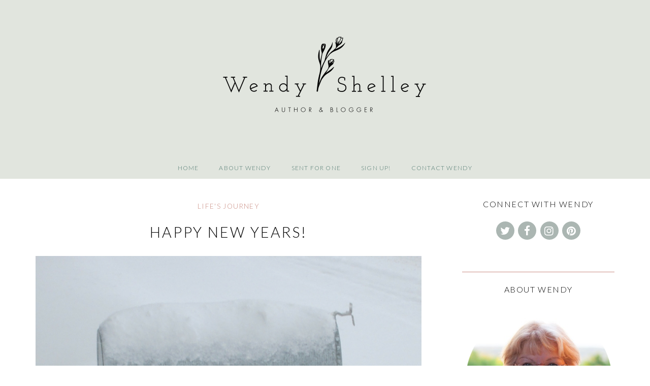

--- FILE ---
content_type: text/html; charset=UTF-8
request_url: http://www.wendyshelleyblog.com/holidays-happy-new-years/
body_size: 12446
content:
<!DOCTYPE html>
<!--[if IE 7]><html id="ie7" lang="en-US"><![endif]-->
<!--[if IE 8]><html id="ie8" lang="en-US"><![endif]-->
<!--[if !(IE 7) | !(IE 8)  ]><!--><html lang="en-US"><!--<![endif]-->
<head>
<meta charset="UTF-8" />
<meta http-equiv="X-UA-Compatible" content="IE=Edge,chrome=1" />
<meta name="viewport" content="width=device-width, initial-scale=1.0" />
<link rel="profile" href="http://gmpg.org/xfn/11" />
<link rel="pingback" href="http://www.wendyshelleyblog.com/xmlrpc.php" />
<title>Happy New Years! &#8211; Wendy Shelley</title>
<meta name='robots' content='max-image-preview:large' />
<!-- Grow Social by Mediavine v.1.18.2 https://marketplace.mediavine.com/grow-social-pro/ -->
<meta property="og:locale" content="en_US"/>
<meta property="og:type" content="article" />
<meta property="og:title" content="Happy New Years!" />
<meta property="og:description" content="Happy New Year! As we chatted over breakfast, a friend smiled and said “I love a New Year. I kind of messed up a bit last year, it’s so great to start fresh again!” How" />
<meta property="og:url"	content="http://www.wendyshelleyblog.com/holidays-happy-new-years/" />
<meta property="og:site_name" content="Wendy Shelley" />
<meta property="og:updated_time" content="2023-11-15T17:11:36+00:00" />
<meta property="article:published_time" content="2023-12-31T06:00:00+00:00" />
<meta property="article:modified_time" content="2023-11-15T17:11:36+00:00" />
<meta property="og:image" content="http://www.wendyshelleyblog.com/wp-content/uploads/2019/03/Happy-New-Year.jpg" />
<meta property="og:image:width" content="800" />
<meta property="og:image:height" content="800" />
<meta name="twitter:card" content="summary_large_image" />
<meta name="twitter:title" content="Happy New Years!" />
<meta name="twitter:description" content="Happy New Year! As we chatted over breakfast, a friend smiled and said “I love a New Year. I kind of messed up a bit last year, it’s so great to start fresh again!” How" />
<meta name="twitter:image" content="http://www.wendyshelleyblog.com/wp-content/uploads/2019/03/Happy-New-Year.jpg" />
<!-- Grow Social by Mediavine v.1.18.2 https://marketplace.mediavine.com/grow-social-pro/ -->
<link rel='dns-prefetch' href='//s0.wp.com' />
<link rel='dns-prefetch' href='//secure.gravatar.com' />
<link rel='dns-prefetch' href='//maxcdn.bootstrapcdn.com' />
<link rel="alternate" type="application/rss+xml" title="Wendy Shelley &raquo; Feed" href="http://www.wendyshelleyblog.com/feed/" />
<link rel="alternate" type="application/rss+xml" title="Wendy Shelley &raquo; Comments Feed" href="http://www.wendyshelleyblog.com/comments/feed/" />
<link rel="alternate" type="application/rss+xml" title="Wendy Shelley &raquo; Happy New Years! Comments Feed" href="http://www.wendyshelleyblog.com/holidays-happy-new-years/feed/" />
<script type="text/javascript">
/* <![CDATA[ */
window._wpemojiSettings = {"baseUrl":"https:\/\/s.w.org\/images\/core\/emoji\/15.0.3\/72x72\/","ext":".png","svgUrl":"https:\/\/s.w.org\/images\/core\/emoji\/15.0.3\/svg\/","svgExt":".svg","source":{"concatemoji":"http:\/\/www.wendyshelleyblog.com\/wp-includes\/js\/wp-emoji-release.min.js?ver=6.5.4"}};
/*! This file is auto-generated */
!function(i,n){var o,s,e;function c(e){try{var t={supportTests:e,timestamp:(new Date).valueOf()};sessionStorage.setItem(o,JSON.stringify(t))}catch(e){}}function p(e,t,n){e.clearRect(0,0,e.canvas.width,e.canvas.height),e.fillText(t,0,0);var t=new Uint32Array(e.getImageData(0,0,e.canvas.width,e.canvas.height).data),r=(e.clearRect(0,0,e.canvas.width,e.canvas.height),e.fillText(n,0,0),new Uint32Array(e.getImageData(0,0,e.canvas.width,e.canvas.height).data));return t.every(function(e,t){return e===r[t]})}function u(e,t,n){switch(t){case"flag":return n(e,"\ud83c\udff3\ufe0f\u200d\u26a7\ufe0f","\ud83c\udff3\ufe0f\u200b\u26a7\ufe0f")?!1:!n(e,"\ud83c\uddfa\ud83c\uddf3","\ud83c\uddfa\u200b\ud83c\uddf3")&&!n(e,"\ud83c\udff4\udb40\udc67\udb40\udc62\udb40\udc65\udb40\udc6e\udb40\udc67\udb40\udc7f","\ud83c\udff4\u200b\udb40\udc67\u200b\udb40\udc62\u200b\udb40\udc65\u200b\udb40\udc6e\u200b\udb40\udc67\u200b\udb40\udc7f");case"emoji":return!n(e,"\ud83d\udc26\u200d\u2b1b","\ud83d\udc26\u200b\u2b1b")}return!1}function f(e,t,n){var r="undefined"!=typeof WorkerGlobalScope&&self instanceof WorkerGlobalScope?new OffscreenCanvas(300,150):i.createElement("canvas"),a=r.getContext("2d",{willReadFrequently:!0}),o=(a.textBaseline="top",a.font="600 32px Arial",{});return e.forEach(function(e){o[e]=t(a,e,n)}),o}function t(e){var t=i.createElement("script");t.src=e,t.defer=!0,i.head.appendChild(t)}"undefined"!=typeof Promise&&(o="wpEmojiSettingsSupports",s=["flag","emoji"],n.supports={everything:!0,everythingExceptFlag:!0},e=new Promise(function(e){i.addEventListener("DOMContentLoaded",e,{once:!0})}),new Promise(function(t){var n=function(){try{var e=JSON.parse(sessionStorage.getItem(o));if("object"==typeof e&&"number"==typeof e.timestamp&&(new Date).valueOf()<e.timestamp+604800&&"object"==typeof e.supportTests)return e.supportTests}catch(e){}return null}();if(!n){if("undefined"!=typeof Worker&&"undefined"!=typeof OffscreenCanvas&&"undefined"!=typeof URL&&URL.createObjectURL&&"undefined"!=typeof Blob)try{var e="postMessage("+f.toString()+"("+[JSON.stringify(s),u.toString(),p.toString()].join(",")+"));",r=new Blob([e],{type:"text/javascript"}),a=new Worker(URL.createObjectURL(r),{name:"wpTestEmojiSupports"});return void(a.onmessage=function(e){c(n=e.data),a.terminate(),t(n)})}catch(e){}c(n=f(s,u,p))}t(n)}).then(function(e){for(var t in e)n.supports[t]=e[t],n.supports.everything=n.supports.everything&&n.supports[t],"flag"!==t&&(n.supports.everythingExceptFlag=n.supports.everythingExceptFlag&&n.supports[t]);n.supports.everythingExceptFlag=n.supports.everythingExceptFlag&&!n.supports.flag,n.DOMReady=!1,n.readyCallback=function(){n.DOMReady=!0}}).then(function(){return e}).then(function(){var e;n.supports.everything||(n.readyCallback(),(e=n.source||{}).concatemoji?t(e.concatemoji):e.wpemoji&&e.twemoji&&(t(e.twemoji),t(e.wpemoji)))}))}((window,document),window._wpemojiSettings);
/* ]]> */
</script>
<style id='wp-emoji-styles-inline-css' type='text/css'>

	img.wp-smiley, img.emoji {
		display: inline !important;
		border: none !important;
		box-shadow: none !important;
		height: 1em !important;
		width: 1em !important;
		margin: 0 0.07em !important;
		vertical-align: -0.1em !important;
		background: none !important;
		padding: 0 !important;
	}
</style>
<link rel='stylesheet' id='wp-block-library-css' href='http://www.wendyshelleyblog.com/wp-includes/css/dist/block-library/style.min.css?ver=6.5.4' type='text/css' media='all' />
<link rel='stylesheet' id='font-awesome-css' href='http://www.wendyshelleyblog.com/wp-content/plugins/contact-widgets/assets/css/font-awesome.min.css?ver=4.7.0' type='text/css' media='all' />
<style id='classic-theme-styles-inline-css' type='text/css'>
/*! This file is auto-generated */
.wp-block-button__link{color:#fff;background-color:#32373c;border-radius:9999px;box-shadow:none;text-decoration:none;padding:calc(.667em + 2px) calc(1.333em + 2px);font-size:1.125em}.wp-block-file__button{background:#32373c;color:#fff;text-decoration:none}
</style>
<style id='global-styles-inline-css' type='text/css'>
body{--wp--preset--color--black: #000000;--wp--preset--color--cyan-bluish-gray: #abb8c3;--wp--preset--color--white: #ffffff;--wp--preset--color--pale-pink: #f78da7;--wp--preset--color--vivid-red: #cf2e2e;--wp--preset--color--luminous-vivid-orange: #ff6900;--wp--preset--color--luminous-vivid-amber: #fcb900;--wp--preset--color--light-green-cyan: #7bdcb5;--wp--preset--color--vivid-green-cyan: #00d084;--wp--preset--color--pale-cyan-blue: #8ed1fc;--wp--preset--color--vivid-cyan-blue: #0693e3;--wp--preset--color--vivid-purple: #9b51e0;--wp--preset--gradient--vivid-cyan-blue-to-vivid-purple: linear-gradient(135deg,rgba(6,147,227,1) 0%,rgb(155,81,224) 100%);--wp--preset--gradient--light-green-cyan-to-vivid-green-cyan: linear-gradient(135deg,rgb(122,220,180) 0%,rgb(0,208,130) 100%);--wp--preset--gradient--luminous-vivid-amber-to-luminous-vivid-orange: linear-gradient(135deg,rgba(252,185,0,1) 0%,rgba(255,105,0,1) 100%);--wp--preset--gradient--luminous-vivid-orange-to-vivid-red: linear-gradient(135deg,rgba(255,105,0,1) 0%,rgb(207,46,46) 100%);--wp--preset--gradient--very-light-gray-to-cyan-bluish-gray: linear-gradient(135deg,rgb(238,238,238) 0%,rgb(169,184,195) 100%);--wp--preset--gradient--cool-to-warm-spectrum: linear-gradient(135deg,rgb(74,234,220) 0%,rgb(151,120,209) 20%,rgb(207,42,186) 40%,rgb(238,44,130) 60%,rgb(251,105,98) 80%,rgb(254,248,76) 100%);--wp--preset--gradient--blush-light-purple: linear-gradient(135deg,rgb(255,206,236) 0%,rgb(152,150,240) 100%);--wp--preset--gradient--blush-bordeaux: linear-gradient(135deg,rgb(254,205,165) 0%,rgb(254,45,45) 50%,rgb(107,0,62) 100%);--wp--preset--gradient--luminous-dusk: linear-gradient(135deg,rgb(255,203,112) 0%,rgb(199,81,192) 50%,rgb(65,88,208) 100%);--wp--preset--gradient--pale-ocean: linear-gradient(135deg,rgb(255,245,203) 0%,rgb(182,227,212) 50%,rgb(51,167,181) 100%);--wp--preset--gradient--electric-grass: linear-gradient(135deg,rgb(202,248,128) 0%,rgb(113,206,126) 100%);--wp--preset--gradient--midnight: linear-gradient(135deg,rgb(2,3,129) 0%,rgb(40,116,252) 100%);--wp--preset--font-size--small: 13px;--wp--preset--font-size--medium: 20px;--wp--preset--font-size--large: 36px;--wp--preset--font-size--x-large: 42px;--wp--preset--spacing--20: 0.44rem;--wp--preset--spacing--30: 0.67rem;--wp--preset--spacing--40: 1rem;--wp--preset--spacing--50: 1.5rem;--wp--preset--spacing--60: 2.25rem;--wp--preset--spacing--70: 3.38rem;--wp--preset--spacing--80: 5.06rem;--wp--preset--shadow--natural: 6px 6px 9px rgba(0, 0, 0, 0.2);--wp--preset--shadow--deep: 12px 12px 50px rgba(0, 0, 0, 0.4);--wp--preset--shadow--sharp: 6px 6px 0px rgba(0, 0, 0, 0.2);--wp--preset--shadow--outlined: 6px 6px 0px -3px rgba(255, 255, 255, 1), 6px 6px rgba(0, 0, 0, 1);--wp--preset--shadow--crisp: 6px 6px 0px rgba(0, 0, 0, 1);}:where(.is-layout-flex){gap: 0.5em;}:where(.is-layout-grid){gap: 0.5em;}body .is-layout-flex{display: flex;}body .is-layout-flex{flex-wrap: wrap;align-items: center;}body .is-layout-flex > *{margin: 0;}body .is-layout-grid{display: grid;}body .is-layout-grid > *{margin: 0;}:where(.wp-block-columns.is-layout-flex){gap: 2em;}:where(.wp-block-columns.is-layout-grid){gap: 2em;}:where(.wp-block-post-template.is-layout-flex){gap: 1.25em;}:where(.wp-block-post-template.is-layout-grid){gap: 1.25em;}.has-black-color{color: var(--wp--preset--color--black) !important;}.has-cyan-bluish-gray-color{color: var(--wp--preset--color--cyan-bluish-gray) !important;}.has-white-color{color: var(--wp--preset--color--white) !important;}.has-pale-pink-color{color: var(--wp--preset--color--pale-pink) !important;}.has-vivid-red-color{color: var(--wp--preset--color--vivid-red) !important;}.has-luminous-vivid-orange-color{color: var(--wp--preset--color--luminous-vivid-orange) !important;}.has-luminous-vivid-amber-color{color: var(--wp--preset--color--luminous-vivid-amber) !important;}.has-light-green-cyan-color{color: var(--wp--preset--color--light-green-cyan) !important;}.has-vivid-green-cyan-color{color: var(--wp--preset--color--vivid-green-cyan) !important;}.has-pale-cyan-blue-color{color: var(--wp--preset--color--pale-cyan-blue) !important;}.has-vivid-cyan-blue-color{color: var(--wp--preset--color--vivid-cyan-blue) !important;}.has-vivid-purple-color{color: var(--wp--preset--color--vivid-purple) !important;}.has-black-background-color{background-color: var(--wp--preset--color--black) !important;}.has-cyan-bluish-gray-background-color{background-color: var(--wp--preset--color--cyan-bluish-gray) !important;}.has-white-background-color{background-color: var(--wp--preset--color--white) !important;}.has-pale-pink-background-color{background-color: var(--wp--preset--color--pale-pink) !important;}.has-vivid-red-background-color{background-color: var(--wp--preset--color--vivid-red) !important;}.has-luminous-vivid-orange-background-color{background-color: var(--wp--preset--color--luminous-vivid-orange) !important;}.has-luminous-vivid-amber-background-color{background-color: var(--wp--preset--color--luminous-vivid-amber) !important;}.has-light-green-cyan-background-color{background-color: var(--wp--preset--color--light-green-cyan) !important;}.has-vivid-green-cyan-background-color{background-color: var(--wp--preset--color--vivid-green-cyan) !important;}.has-pale-cyan-blue-background-color{background-color: var(--wp--preset--color--pale-cyan-blue) !important;}.has-vivid-cyan-blue-background-color{background-color: var(--wp--preset--color--vivid-cyan-blue) !important;}.has-vivid-purple-background-color{background-color: var(--wp--preset--color--vivid-purple) !important;}.has-black-border-color{border-color: var(--wp--preset--color--black) !important;}.has-cyan-bluish-gray-border-color{border-color: var(--wp--preset--color--cyan-bluish-gray) !important;}.has-white-border-color{border-color: var(--wp--preset--color--white) !important;}.has-pale-pink-border-color{border-color: var(--wp--preset--color--pale-pink) !important;}.has-vivid-red-border-color{border-color: var(--wp--preset--color--vivid-red) !important;}.has-luminous-vivid-orange-border-color{border-color: var(--wp--preset--color--luminous-vivid-orange) !important;}.has-luminous-vivid-amber-border-color{border-color: var(--wp--preset--color--luminous-vivid-amber) !important;}.has-light-green-cyan-border-color{border-color: var(--wp--preset--color--light-green-cyan) !important;}.has-vivid-green-cyan-border-color{border-color: var(--wp--preset--color--vivid-green-cyan) !important;}.has-pale-cyan-blue-border-color{border-color: var(--wp--preset--color--pale-cyan-blue) !important;}.has-vivid-cyan-blue-border-color{border-color: var(--wp--preset--color--vivid-cyan-blue) !important;}.has-vivid-purple-border-color{border-color: var(--wp--preset--color--vivid-purple) !important;}.has-vivid-cyan-blue-to-vivid-purple-gradient-background{background: var(--wp--preset--gradient--vivid-cyan-blue-to-vivid-purple) !important;}.has-light-green-cyan-to-vivid-green-cyan-gradient-background{background: var(--wp--preset--gradient--light-green-cyan-to-vivid-green-cyan) !important;}.has-luminous-vivid-amber-to-luminous-vivid-orange-gradient-background{background: var(--wp--preset--gradient--luminous-vivid-amber-to-luminous-vivid-orange) !important;}.has-luminous-vivid-orange-to-vivid-red-gradient-background{background: var(--wp--preset--gradient--luminous-vivid-orange-to-vivid-red) !important;}.has-very-light-gray-to-cyan-bluish-gray-gradient-background{background: var(--wp--preset--gradient--very-light-gray-to-cyan-bluish-gray) !important;}.has-cool-to-warm-spectrum-gradient-background{background: var(--wp--preset--gradient--cool-to-warm-spectrum) !important;}.has-blush-light-purple-gradient-background{background: var(--wp--preset--gradient--blush-light-purple) !important;}.has-blush-bordeaux-gradient-background{background: var(--wp--preset--gradient--blush-bordeaux) !important;}.has-luminous-dusk-gradient-background{background: var(--wp--preset--gradient--luminous-dusk) !important;}.has-pale-ocean-gradient-background{background: var(--wp--preset--gradient--pale-ocean) !important;}.has-electric-grass-gradient-background{background: var(--wp--preset--gradient--electric-grass) !important;}.has-midnight-gradient-background{background: var(--wp--preset--gradient--midnight) !important;}.has-small-font-size{font-size: var(--wp--preset--font-size--small) !important;}.has-medium-font-size{font-size: var(--wp--preset--font-size--medium) !important;}.has-large-font-size{font-size: var(--wp--preset--font-size--large) !important;}.has-x-large-font-size{font-size: var(--wp--preset--font-size--x-large) !important;}
.wp-block-navigation a:where(:not(.wp-element-button)){color: inherit;}
:where(.wp-block-post-template.is-layout-flex){gap: 1.25em;}:where(.wp-block-post-template.is-layout-grid){gap: 1.25em;}
:where(.wp-block-columns.is-layout-flex){gap: 2em;}:where(.wp-block-columns.is-layout-grid){gap: 2em;}
.wp-block-pullquote{font-size: 1.5em;line-height: 1.6;}
</style>
<link rel='stylesheet' id='cff-css' href='http://www.wendyshelleyblog.com/wp-content/plugins/custom-facebook-feed/css/cff-style.css?ver=2.9' type='text/css' media='all' />
<link rel='stylesheet' id='sb-font-awesome-css' href='https://maxcdn.bootstrapcdn.com/font-awesome/4.7.0/css/font-awesome.min.css?ver=6.5.4' type='text/css' media='all' />
<link rel='stylesheet' id='dpsp-frontend-style-pro-css' href='http://www.wendyshelleyblog.com/wp-content/plugins/social-pug/assets/dist/style-frontend-pro.1.18.2.css?ver=1.18.2' type='text/css' media='all' />
<link rel='stylesheet' id='dlm-frontend-css' href='http://www.wendyshelleyblog.com/wp-content/plugins/download-monitor/assets/css/frontend.css?ver=6.5.4' type='text/css' media='all' />
<link rel='stylesheet' id='ace-style-css' href='http://www.wendyshelleyblog.com/wp-content/themes/Rachel/style.css?ver=6.5.4' type='text/css' media='all' />
<link rel='stylesheet' id='dashicons-css' href='http://www.wendyshelleyblog.com/wp-includes/css/dashicons.min.css?ver=6.5.4' type='text/css' media='all' />
<link rel='stylesheet' id='recent-posts-widget-with-thumbnails-public-style-css' href='http://www.wendyshelleyblog.com/wp-content/plugins/recent-posts-widget-with-thumbnails/public.css?ver=6.5.0' type='text/css' media='all' />
<link rel='stylesheet' id='jetpack_css-css' href='http://www.wendyshelleyblog.com/wp-content/plugins/jetpack/css/jetpack.css?ver=7.2.1' type='text/css' media='all' />
<script type="text/javascript" src="http://www.wendyshelleyblog.com/wp-includes/js/jquery/jquery.min.js?ver=3.7.1" id="jquery-core-js"></script>
<script type="text/javascript" src="http://www.wendyshelleyblog.com/wp-includes/js/jquery/jquery-migrate.min.js?ver=3.4.1" id="jquery-migrate-js"></script>
<script type="text/javascript" src="http://www.wendyshelleyblog.com/wp-content/themes/Rachel/js/scripts.js" id="scripts-js"></script>
<link rel="https://api.w.org/" href="http://www.wendyshelleyblog.com/wp-json/" /><link rel="alternate" type="application/json" href="http://www.wendyshelleyblog.com/wp-json/wp/v2/posts/1853" /><link rel="EditURI" type="application/rsd+xml" title="RSD" href="http://www.wendyshelleyblog.com/xmlrpc.php?rsd" />
<link rel="canonical" href="http://www.wendyshelleyblog.com/holidays-happy-new-years/" />
<link rel='shortlink' href='https://wp.me/pbtfjG-tT' />
<link rel="alternate" type="application/json+oembed" href="http://www.wendyshelleyblog.com/wp-json/oembed/1.0/embed?url=http%3A%2F%2Fwww.wendyshelleyblog.com%2Fholidays-happy-new-years%2F" />
<link rel="alternate" type="text/xml+oembed" href="http://www.wendyshelleyblog.com/wp-json/oembed/1.0/embed?url=http%3A%2F%2Fwww.wendyshelleyblog.com%2Fholidays-happy-new-years%2F&#038;format=xml" />
<style type="text/css" data-source="Grow Social by Mediavine">
					@media screen and ( max-width : 720px ) {
						.dpsp-content-wrapper.dpsp-hide-on-mobile { display: none !important; }
					}
				
					@media screen and ( max-width : 720px ) {
						.dpsp-share-text.dpsp-hide-on-mobile { display: none !important; }
					}
				</style>
<link rel='dns-prefetch' href='//v0.wordpress.com'/>
<style type='text/css'>img#wpstats{display:none}</style>  <style type="text/css">

    h1 {color: #000000;}    h2 {color: #000000;}    h3 {color: #333333;}    h4 {color: #333333;}    h5 {color: #555555;}    h6 {color: #555555;}
    .header {background-color: #e1e5de;}     a {color: #ca8e84;}     a:hover {color: #000000;}
    .nav, .nav ul ul, .nav .menu, .menu-click {background: #e1e5de;}     .nav ul ul, .nav ul ul li {border-color: #e1e5de;} 
        .nav a,
	.nav ul li.has-sub > a:after,
	.nav ul ul li.has-sub > a:after,
	.nav ul li.page_item_has_children > a:after,
	.nav ul ul li.menu-item-has-children > a:after,
	.menu-click,
    .menu-click:before {
      color: #4d776d;
     }
             .nav a:hover,
    .nav .current-menu-item > a,
    .nav .current-menu-ancestor > a,
    .nav .current_page_item > a,
    .nav .current_page_ancestor > a,
    .menu-open:before {
      color: #abb6b2;
    }
        
    	.sc-flex-direction-nav li a.sc-flex-next .fa,
	.sc-flex-direction-nav li a.sc-flex-prev .fa {
      color: #ca8e84;
    }
    
        .responsiveslides_tabs li.responsiveslides_here a,
    .sc-flex-control-nav li a.sc-flex-active,
    .sc-flex-control-nav li a:hover,
    .pagination a:hover,
	.pagination .current {
      background: #ca8e84;
    }
    
        button,
    .edd-add-to-cart,
    .edd-submit,
    .post-button,
    .input-button,
    input[type=submit] {
      background: #ca8e84 !important;
      border: 1px solid #ca8e84 !important;      color: #ffffff !important;    }
    
        button:hover,
    .edd-add-to-cart:hover,
    .edd-submit:hover,
    .post-button:hover,
    .input-button:hover,
    input[type=submit]:hover {
      background: #000000 !important;
      border: 1px solid #000000 !important;      color: #ffffff !important;    }
    
    .sideform-button {color: #ffffff !important;}    .sideform-button:hover {color: #ffffff !important;}
    .sideform-button {color: #ffffff !important;}    .sideform-button:hover {color: #ffffff !important;}
    body {color: #444444;}        .container,
    .newsletter-section,
    .article ul.post-meta,
    .article li.post-comment,
    .side-widget,
    .footer-navi {
      border-color: #ca8e84;
    }
    
    .article .page-title {color: #000000;}    .article .post-title a {color: #000000;}    .article .post-title a:hover {color: #edbfbf !important;}
    #cancel-comment-reply-link, a.comment-reply-link {background: #ca8e84; color: #ffffff;}
    .side-widget h3 {color: #000000;}
    .footer {background: #e5d6cf;}    .footer-copy {color: #000000;}
    .accordion-title {background-color: #edbfbf; color: #ffffff;}    .accordion-open {background-color: #000000; color: #ffffff;}
    ul.social-icons .fa-twitter {background: #abb6b2;}    ul.social-icons .fa-facebook {background: #abb6b2;}    ul.social-icons .fa-envelope {background: #cccccc;}    ul.social-icons .fa-rss {background: #cccccc;}    ul.social-icons .fa-google-plus {background: #cccccc;}    ul.social-icons .fa-flickr {background: #cccccc;}    ul.social-icons .fa-linkedin {background: #cccccc;}    ul.social-icons .fa-youtube {background: #cccccc;}    ul.social-icons .fa-vimeo-square {background: #cccccc;}    ul.social-icons .fa-instagram {background: #abb6b2;}    ul.social-icons .fa-plus {background: #cccccc;}    ul.social-icons .fa-pinterest {background: #abb6b2;}    ul.social-icons .fa-tumblr {background: #cccccc;}	ul.social-icons .fa-houzz {background: #cccccc;}
    ul.social-icons .fa-twitter:hover {background: #abb6b2;}    ul.social-icons .fa-facebook:hover {background: #4d776d;}    ul.social-icons .fa-envelope:hover {background: #aaaaaa;}    ul.social-icons .fa-rss:hover {background: #f49000;}    ul.social-icons .fa-google-plus:hover {background: #fd3000;}    ul.social-icons .fa-flickr:hover {background: #fc0077;}    ul.social-icons .fa-linkedin:hover {background: #0d5a7b;}    ul.social-icons .fa-youtube:hover {background: #ff0000;}    ul.social-icons .fa-vimeo-square:hover {background: #00c1f8;}    ul.social-icons .fa-instagram:hover {background: #4d776d;}    ul.social-icons .fa-plus:hover {background: #00c4fd;}    ul.social-icons .fa-pinterest:hover {background: #4d776d;}    ul.social-icons .fa-tumblr:hover {background: #304d6b;}	ul.social-icons .fa-houzz:hover {background: #7ac142;}
    
    ul.ace-social-icons .fa-rss {color: #000000;}    ul.ace-social-icons .fa-twitter {color: #000000;}    ul.ace-social-icons .fa-facebook {color: #000000;}    ul.ace-social-icons .fa-pinterest {color: #000000;}    ul.ace-social-icons .footer-email {color: #000000;}    ul.ace-social-icons .fa-flickr {color: #000000;}    ul.ace-social-icons .fa-linkedin {color: #000000;}    ul.ace-social-icons .fa-youtube {color: #000000;}    ul.ace-social-icons .fa-vimeo-square {color: #000000;}    ul.ace-social-icons .fa-google-plus {color: #000000;}    ul.ace-social-icons .fa-instagram {color: #000000;}    ul.ace-social-icons .fa-plus {color: #000000;}    ul.ace-social-icons .fa-tumblr {color: #000000;}	ul.ace-social-icons .fa-houzz {color: #000000;}    ul.ace-social-icons .fa-envelope {color: #000000;}
    ul.ace-social-icons .fa-rss:hover {color: #000000;}    ul.ace-social-icons .fa-twitter:hover {color: #000000;}    ul.ace-social-icons .fa-facebook:hover {color: #000000;}    ul.ace-social-icons .fa-pinterest:hover {color: #000000;}    ul.ace-social-icons .footer-email:hover {color: #000000;}    ul.ace-social-icons .fa-flickr:hover {color: #000000;}    ul.ace-social-icons .fa-linkedin:hover {color: #000000;}    ul.ace-social-icons .fa-youtube:hover {color: #000000;}    ul.ace-social-icons .fa-vimeo-square:hover {color: #000000;}    ul.ace-social-icons .fa-google-plus:hover {color: #000000;}    ul.ace-social-icons .fa-instagram:hover {color: #000000;}    ul.ace-social-icons .fa-plus:hover {color: #000000;}    ul.ace-social-icons .fa-tumblr:hover {color: #000000;}	ul.ace-social-icons .fa-houzz:hover {color: #7ac142;}    ul.ace-social-icons .fa-envelope:hover {color: #000000;}
    .nocomments {display: none;}
    
    
  </style>
	<!--[if lt IE 9]><script src="//cdnjs.cloudflare.com/ajax/libs/html5shiv/3.7.3/html5shiv.min.js" type="text/javascript"></script><![endif]-->
  <script type="text/javascript">
  if( typeof tb_pathToImage != 'string' ) {
      var tb_pathToImage = "http://www.wendyshelleyblog.com/wp-includes/js/thickbox/loadingAnimation.gif";
    }
  if( typeof tb_closeImage != 'string' ) {
      var tb_closeImage = "http://www.wendyshelleyblog.com/wp-includes/js/thickbox/tb-close.png";
    }
  </script>
  <link rel="icon" href="http://www.wendyshelleyblog.com/wp-content/uploads/2019/03/cropped-Wendy-Shelley-site-icon-32x32.png" sizes="32x32" />
<link rel="icon" href="http://www.wendyshelleyblog.com/wp-content/uploads/2019/03/cropped-Wendy-Shelley-site-icon-192x192.png" sizes="192x192" />
<link rel="apple-touch-icon" href="http://www.wendyshelleyblog.com/wp-content/uploads/2019/03/cropped-Wendy-Shelley-site-icon-180x180.png" />
<meta name="msapplication-TileImage" content="http://www.wendyshelleyblog.com/wp-content/uploads/2019/03/cropped-Wendy-Shelley-site-icon-270x270.png" />

<!-- BEGIN ExactMetrics v5.3.8 Global Site Tag - https://exactmetrics.com/ -->
<script async src="https://www.googletagmanager.com/gtag/js?id=UA-139168022-1"></script>
<script>
  window.dataLayer = window.dataLayer || [];
  function gtag(){dataLayer.push(arguments);}
  gtag('js', new Date());
  gtag('config', 'UA-139168022-1', {
	'allow_display_features': false
  });

  if (window.performance) {
    var timeSincePageLoad = Math.round(performance.now());
    gtag('event', 'timing_complete', {
      'name': 'load',
      'value': timeSincePageLoad,
      'event_category': 'JS Dependencies'
    });
  }
</script>
<!-- END ExactMetrics Global Site Tag -->
<script async defer src="//assets.pinterest.com/js/pinit.js"></script>
</head>

<body class="post-template-default single single-post postid-1853 single-format-standard" itemscope itemtype="http://schema.org/WebPage">

<span class="back-top"><i class="fa fa-angle-up"></i></span>


<section class="wrap">

<header class="header" id="header" itemscope itemtype="http://schema.org/WPHeader">

	
	    <a href="http://www.wendyshelleyblog.com">
      <img src="http://www.wendyshelleyblog.com/wp-content/uploads/2019/04/Wendy-Shelley-header.png" class="header-title-img" style="width:calc(1200px/2); height:auto;" alt="Wendy Shelley" title="Wendy Shelley" />
    </a>
	<section class="hidden">
					<h5><a href="http://www.wendyshelleyblog.com" class="header-title">Wendy Shelley</a></h5>
			<p class="hidden">author and blogger</p>
			</section>
  
	<nav class="nav" id="nav" itemscope itemtype="http://schema.org/SiteNavigationElement">
		<label for="show-menu"><div class="menu-click">Menu</div></label>
		<input type="checkbox" id="show-menu" class="checkbox-menu hidden" role="button">
		<div class="menu-wrap">
			<div class="menu"><ul id="menu-primary-menu" class="main-menu"><li id="menu-item-6103" class="menu-item menu-item-type-custom menu-item-object-custom menu-item-home menu-item-6103"><a href="http://www.wendyshelleyblog.com/">HOME</a></li>
<li id="menu-item-1785" class="menu-item menu-item-type-post_type menu-item-object-page menu-item-1785"><a href="http://www.wendyshelleyblog.com/about/">About Wendy</a></li>
<li id="menu-item-1780" class="menu-item menu-item-type-post_type menu-item-object-page menu-item-1780"><a href="http://www.wendyshelleyblog.com/book-release-sent-for-one/">Sent For One</a></li>
<li id="menu-item-322" class="menu-item menu-item-type-post_type menu-item-object-page menu-item-322"><a href="http://www.wendyshelleyblog.com/just-a-minute-encouragment-daily/">Sign Up!</a></li>
<li id="menu-item-171" class="menu-item menu-item-type-post_type menu-item-object-page menu-item-171"><a href="http://www.wendyshelleyblog.com/contact/">Contact Wendy</a></li>
</ul></div>		</div>
	</nav><!-- .nav -->

</header><!-- .header -->

<section class="container">


  <main class="section">

    
    
          <article class="article post-1853 post type-post status-publish format-standard has-post-thumbnail hentry category-lifes-journey tag-holidays tag-hope tag-new-years" id="post-1853" itemscope itemtype="http://schema.org/CreativeWork">

      <header class="post-header">
        <section class="post-category"><a href="http://www.wendyshelleyblog.com/category/lifes-journey/" rel="category tag">Life's Journey</a></section>        <h1 class="post-title entry-title" itemprop="headline"><a itemscope itemprop="mainEntityOfPage" itemType="https://schema.org/WebPage" href="http://www.wendyshelleyblog.com/holidays-happy-new-years/" rel="bookmark" title="Happy New Years!" >Happy New Years!</a></h1>
      </header>

      <article class="post-content entry-content" itemprop="text">

        <p><a href="http://www.wendyshelleyblog.com/wp-content/uploads/2019/03/Happy-New-Year.jpg" rel="attachment wp-att-395"><img fetchpriority="high" decoding="async" class="aligncenter wp-image-395 size-full" src="http://www.wendyshelleyblog.com/wp-content/uploads/2019/03/Happy-New-Year.jpg" alt="Happy New Year" width="800" height="800" /></a></p>
<p><strong>Happy New Year!</strong></p>
<p>As we chatted over breakfast, a friend smiled and said “I love a New Year. I kind of messed up a bit last year, it’s so great to start fresh again!”</p>
<p>How we all need to “start fresh again”.</p>
<p>Today, we have that chance.</p>
<p>As you are aware, New Year’s Resolutions have proven not to work, however, dreams and goals have a different longevity.</p>
<p>I looked up in the dictionary the meaning of the word “dream” and “goal”.</p>
<p>A simple definition would be: a dream is more long term and a goal is achieved little by little resulting in a desired end.</p>
<p>I believe we can accomplish small daily goals towards our ultimate longer-term dream.</p>
<p>Or simply put: “Live one day at a time and live it well”.</p>
<p>Of course easier said than done – however, I have found I can live pretty well for one day. If I pile on the regrets of yesterday and look ahead to my unknown tomorrow’s, one can get anxious, but generally – for one day, we are able to manage our lives regardless of our circumstances, with God’s grace and help.</p>
<p>During a new year, I always reflect on God’s goodness from the past year, ponder each miracle and answer to prayer and then look forward to God’s provisions and His surprises for the next.</p>
<p>Yes, like my friend, we may have messed up a bit last year but that was last year – the best is yet to come!</p>
<p><strong>“… Because His compassions fail not. They are new every morning, Great is Your faithfulness”.       <a href="https://www.biblegateway.com/passage/?search=Lamentations+3%3A+22%2C23&amp;version=NKJV">Lamentations 3: 22,23</a></strong></p>
<p><strong>“Do not be afraid or discouraged, for the Lord will personally go ahead of you. He will be with you; he will neither fail you nor abandon you”. Deuteronomy 31:8 </strong></p>
<p><strong>“If we confess our sins, He is faithful and just to forgive us <em>our</em> sins and to cleanse us from all unrighteousness”. 1 John 1:9 </strong></p>
<p><strong> </strong><em>Today’s Prayer:</em></p>
<p><em> </em><em>“Dear Heavenly Father, I am so looking forward to this new year. Forgive me for past mistakes. I desire to do better this year. Go before me. Keep your hand behind me and around me. Cover me with your grace and mercy every day. Amen”. </em></p>
<p><strong> </strong></p>
<p class="dpsp-share-text dpsp-hide-on-mobile">Sharing is caring!</p><div id="dpsp-content-bottom" class="dpsp-content-wrapper dpsp-shape-rounded dpsp-size-medium dpsp-has-spacing dpsp-hide-on-mobile dpsp-show-total-share-count dpsp-show-total-share-count-after dpsp-button-style-1"><div class="dpsp-total-share-wrapper"><span class="dpsp-icon-total-share"><svg version="1.1" xmlns="http://www.w3.org/2000/svg" width="26" height="32" viewBox="0 0 26 32"><path d="M20.8 20.8q1.984 0 3.392 1.376t1.408 3.424q0 1.984-1.408 3.392t-3.392 1.408-3.392-1.408-1.408-3.392q0-0.192 0.032-0.448t0.032-0.384l-8.32-4.992q-1.344 1.024-2.944 1.024-1.984 0-3.392-1.408t-1.408-3.392 1.408-3.392 3.392-1.408q1.728 0 2.944 0.96l8.32-4.992q0-0.128-0.032-0.384t-0.032-0.384q0-1.984 1.408-3.392t3.392-1.408 3.392 1.376 1.408 3.424q0 1.984-1.408 3.392t-3.392 1.408q-1.664 0-2.88-1.024l-8.384 4.992q0.064 0.256 0.064 0.832 0 0.512-0.064 0.768l8.384 4.992q1.152-0.96 2.88-0.96z"></path></svg></span><span class="dpsp-total-share-count">0</span><span>shares</span></div><ul class="dpsp-networks-btns-wrapper dpsp-networks-btns-share dpsp-networks-btns-content dpsp-column-3 dpsp-has-button-icon-animation">
			<li>
				<a rel="nofollow noopener" href="https://www.facebook.com/sharer/sharer.php?u=http%3A%2F%2Fwww.wendyshelleyblog.com%2Fholidays-happy-new-years%2F&t=Happy%20New%20Years%21" class="dpsp-network-btn dpsp-facebook dpsp-first dpsp-has-label" target="_blank" aria-label="Share on Share" title="Share on Share">
					<span class="dpsp-network-icon">
						<span class="dpsp-network-icon-inner"><svg version="1.1" xmlns="http://www.w3.org/2000/svg" width="18" height="32" viewBox="0 0 18 32"><path d="M17.12 0.224v4.704h-2.784q-1.536 0-2.080 0.64t-0.544 1.92v3.392h5.248l-0.704 5.28h-4.544v13.568h-5.472v-13.568h-4.544v-5.28h4.544v-3.904q0-3.328 1.856-5.152t4.96-1.824q2.624 0 4.064 0.224z"></path></svg></span>
					</span>
					<span class="dpsp-network-label">Share</span>
					
				</a>
				
			</li>
			
			<li>
				<a rel="nofollow noopener" href="https://twitter.com/intent/tweet?text=Happy%20New%20Years%21&url=http%3A%2F%2Fwww.wendyshelleyblog.com%2Fholidays-happy-new-years%2F" class="dpsp-network-btn dpsp-twitter dpsp-has-label" target="_blank" aria-label="Share on Tweet" title="Share on Tweet">
					<span class="dpsp-network-icon">
						<span class="dpsp-network-icon-inner"><svg version="1.1" xmlns="http://www.w3.org/2000/svg" width="30" height="32" viewBox="0 0 30 32"><path d="M28.928 7.296q-1.184 1.728-2.88 2.976 0 0.256 0 0.736 0 2.336-0.672 4.64t-2.048 4.448-3.296 3.744-4.608 2.624-5.792 0.96q-4.832 0-8.832-2.592 0.608 0.064 1.376 0.064 4.032 0 7.168-2.464-1.888-0.032-3.36-1.152t-2.048-2.848q0.608 0.096 1.088 0.096 0.768 0 1.536-0.192-2.016-0.416-3.328-1.984t-1.312-3.68v-0.064q1.216 0.672 2.624 0.736-1.184-0.8-1.888-2.048t-0.704-2.752q0-1.568 0.8-2.912 2.176 2.656 5.248 4.256t6.656 1.76q-0.16-0.672-0.16-1.312 0-2.4 1.696-4.064t4.064-1.696q2.528 0 4.224 1.824 1.952-0.384 3.68-1.408-0.672 2.048-2.56 3.2 1.664-0.192 3.328-0.896z"></path></svg></span>
					</span>
					<span class="dpsp-network-label">Tweet</span>
					
				</a>
				
			</li>
			
			<li>
				<button rel="nofollow noopener" data-href="#" class="dpsp-network-btn dpsp-pinterest dpsp-last dpsp-has-label" target="_blank" aria-label="Save to Pinterest" title="Save to Pinterest">
					<span class="dpsp-network-icon">
						<span class="dpsp-network-icon-inner"><svg version="1.1" xmlns="http://www.w3.org/2000/svg" width="23" height="32" viewBox="0 0 23 32"><path d="M0 10.656q0-1.92 0.672-3.616t1.856-2.976 2.72-2.208 3.296-1.408 3.616-0.448q2.816 0 5.248 1.184t3.936 3.456 1.504 5.12q0 1.728-0.32 3.36t-1.088 3.168-1.792 2.656-2.56 1.856-3.392 0.672q-1.216 0-2.4-0.576t-1.728-1.568q-0.16 0.704-0.48 2.016t-0.448 1.696-0.352 1.28-0.48 1.248-0.544 1.12-0.832 1.408-1.12 1.536l-0.224 0.096-0.16-0.192q-0.288-2.816-0.288-3.36 0-1.632 0.384-3.68t1.184-5.152 0.928-3.616q-0.576-1.152-0.576-3.008 0-1.504 0.928-2.784t2.368-1.312q1.088 0 1.696 0.736t0.608 1.824q0 1.184-0.768 3.392t-0.8 3.36q0 1.12 0.8 1.856t1.952 0.736q0.992 0 1.824-0.448t1.408-1.216 0.992-1.696 0.672-1.952 0.352-1.984 0.128-1.792q0-3.072-1.952-4.8t-5.12-1.728q-3.552 0-5.952 2.304t-2.4 5.856q0 0.8 0.224 1.536t0.48 1.152 0.48 0.832 0.224 0.544q0 0.48-0.256 1.28t-0.672 0.8q-0.032 0-0.288-0.032-0.928-0.288-1.632-0.992t-1.088-1.696-0.576-1.92-0.192-1.92z"></path></svg></span>
					</span>
					<span class="dpsp-network-label">Pin</span>
					
				</button>
				
			</li>
			</ul></div>
        
        
        
      </article><!-- .post-content -->

		
      <ul class="post-meta">
        <li class="post-date"><time datetime="December 31, 2023" itemprop="datePublished" class="updated">December 31, 2023</time></li>                <li class="post-author">by <span itemprop="author" itemscope itemtype="https://schema.org/Person"><span itemprop="name">Wendy</span></span></li>      </ul><!-- .post-meta -->

      <footer class="post-footer">

        
        <ul class="footer-navi">
          <li class="previous" rel="prev">&laquo; <a href="http://www.wendyshelleyblog.com/discouraged-hope-for-you/" rel="prev">Discouraged Today?</a></li>          <li class="next" rel="next"><a href="http://www.wendyshelleyblog.com/we-are-not-promised-tomorrow/" rel="next">A Minute for Moms &#8211; We Are Not Promised Tomorrow</a> &raquo;</li>        </ul>

        
        
      </footer><!-- .post-footer -->


    </article><!-- .article -->
    
  </main><!-- .section -->

  <aside class="aside" id="aside" role="complementary" itemscope itemtype="http://schema.org/WPSideBar">

  <section class="side-widget widget widget_ace_social" id="ace_social-2">
      <h3>Connect with Wendy</h3>
      <div class="textwidget social-icons-wrap">
        <ul class="social-icons">
          <li><a href="https://twitter.com/wshelleyblog" class="fa fa-twitter radius-50" ><span>Twitter</span></a></li>          <li><a href="https://www.facebook.com/wendyshelleyblog/" class="fa fa-facebook radius-50" ><span>Facebook</span></a></li>                                                            <li><a href="https://www.instagram.com/wendyshelleyblog/" class="fa fa-instagram radius-50" ><span>Instagram</span></a></li>                    <li><a href="https://www.pinterest.ca/e5ba3eff6b21f646124d7d87f58a6f/" class="fa fa-pinterest radius-50" ><span>Pinterest</span></a></li>                                                </ul>
      <div class="clearfix">&nbsp;</div>
      </div>

    </section><section class="side-widget widget widget_ace_author" id="ace_author-2">
      <h3>About Wendy</h3>
      <img src="http://www.wendyshelleyblog.com/wp-content/uploads/2019/03/Wendy-Shelley-column.png" class="aligncenter" alt="About Wendy" />      <p>Hi, I'm Wendy. Thank you for stopping by! I trust you've read my "Blessings for Moms." Everyday I have a new blessing, as well, "Just a Minute" is a quick daily email to encourage you further. Sign up today! </p>
      <br /><a href="http://www.wendyshelleyblog.com/about/"></a>      <div class="clearfix">&nbsp;</div>

    </section><section class="side-widget widget widget_media_image" id="media_image-2"><h3>About her Book</h3><a href="http://www.wendyshelleyblog.com/book-release-sent-for-one/"><img width="200" height="300" src="http://www.wendyshelleyblog.com/wp-content/uploads/2019/04/Sent-for-one-cover-200x300.jpg" class="image wp-image-5488  attachment-medium size-medium" alt="" style="max-width: 100%; height: auto;" decoding="async" loading="lazy" srcset="http://www.wendyshelleyblog.com/wp-content/uploads/2019/04/Sent-for-one-cover-200x300.jpg 200w, http://www.wendyshelleyblog.com/wp-content/uploads/2019/04/Sent-for-one-cover-768x1150.jpg 768w, http://www.wendyshelleyblog.com/wp-content/uploads/2019/04/Sent-for-one-cover-684x1024.jpg 684w, http://www.wendyshelleyblog.com/wp-content/uploads/2019/04/Sent-for-one-cover.jpg 879w" sizes="(max-width: 200px) 100vw, 200px" /></a></section><section class="side-widget widget recent-posts-widget-with-thumbnails" id="recent-posts-widget-with-thumbnails-3"><div id="rpwwt-recent-posts-widget-with-thumbnails-3" class="rpwwt-widget">
	<h3>Recent Posts</h3>	<ul>
			<li class="rpwwt-sticky"><a href="http://www.wendyshelleyblog.com/minute-moms-true-love-enduring-forever/"><span class="rpwwt-post-title">A Minute for Moms &#8211; True Love</span></a><div class="rpwwt-post-date">February 14, 2025</div></li>
			<li class="rpwwt-sticky"><a href="http://www.wendyshelleyblog.com/christmas-joy-to-the-world/"><span class="rpwwt-post-title">Christmas &#8211; Joy To The World</span></a><div class="rpwwt-post-date">December 29, 2024</div></li>
			<li class="rpwwt-sticky"><a href="http://www.wendyshelleyblog.com/minute-moms-disappointing-news/"><span class="rpwwt-post-title">A Minute for Moms &#8211; Disappointing News</span></a><div class="rpwwt-post-date">December 22, 2024</div></li>
			<li class="rpwwt-sticky"><a href="http://www.wendyshelleyblog.com/simpler-christmas/"><span class="rpwwt-post-title">Make This A Simpler Christmas</span></a><div class="rpwwt-post-date">December 8, 2024</div></li>
			<li class="rpwwt-sticky"><a href="http://www.wendyshelleyblog.com/what-to-do-encouragement-moms/"><span class="rpwwt-post-title">A Minute for Moms &#8211; What to Do?</span></a><div class="rpwwt-post-date">November 7, 2024</div></li>
			<li class="rpwwt-sticky"><a href="http://www.wendyshelleyblog.com/keep-him-on-the-run/"><span class="rpwwt-post-title">Keep him on the Run!</span></a><div class="rpwwt-post-date">October 8, 2024</div></li>
			<li class="rpwwt-sticky"><a href="http://www.wendyshelleyblog.com/minute-moms-not-fear/"><span class="rpwwt-post-title">A Minute for Moms &#8211; Do Not Fear</span></a><div class="rpwwt-post-date">September 8, 2024</div></li>
		</ul>
</div><!-- .rpwwt-widget -->
</section>
</aside><!-- .aside -->

</section><!-- .container -->

<footer class="footer" id="footer" itemscope itemtype="http://schema.org/WPFooter">
  <section class="footer-inner" role="complementary">
    <section class="split-columns">
      <article class="colleft">
        <section class="footer-copy" role="contentinfo">
        © 2021 Wendy Shelley. Website by <a href="http://wellingtonandgrey.com/" target="_blank" rel="noopener">WELLINGTON AND GREY.</a>                </section>
      </article>
      <article class="colright"></article>
    </section>
  </section><!-- .footer-inner -->
</footer><!-- .footer -->

</section><!-- .wrap -->


<!-- Custom Facebook Feed JS -->
<script type="text/javascript">
var cfflinkhashtags = "true";
</script>
<div id="mv-grow-data" data-settings='{&quot;general&quot;:{&quot;contentSelector&quot;:false},&quot;shareCounts&quot;:{&quot;pinterest&quot;:0},&quot;shouldRun&quot;:true,&quot;buttonSVG&quot;:{&quot;facebook&quot;:{&quot;path&quot;:&quot;M17.12 0.224v4.704h-2.784q-1.536 0-2.080 0.64t-0.544 1.92v3.392h5.248l-0.704 5.28h-4.544v13.568h-5.472v-13.568h-4.544v-5.28h4.544v-3.904q0-3.328 1.856-5.152t4.96-1.824q2.624 0 4.064 0.224z&quot;,&quot;width&quot;:18,&quot;height&quot;:32},&quot;twitter&quot;:{&quot;path&quot;:&quot;M28.928 7.296q-1.184 1.728-2.88 2.976 0 0.256 0 0.736 0 2.336-0.672 4.64t-2.048 4.448-3.296 3.744-4.608 2.624-5.792 0.96q-4.832 0-8.832-2.592 0.608 0.064 1.376 0.064 4.032 0 7.168-2.464-1.888-0.032-3.36-1.152t-2.048-2.848q0.608 0.096 1.088 0.096 0.768 0 1.536-0.192-2.016-0.416-3.328-1.984t-1.312-3.68v-0.064q1.216 0.672 2.624 0.736-1.184-0.8-1.888-2.048t-0.704-2.752q0-1.568 0.8-2.912 2.176 2.656 5.248 4.256t6.656 1.76q-0.16-0.672-0.16-1.312 0-2.4 1.696-4.064t4.064-1.696q2.528 0 4.224 1.824 1.952-0.384 3.68-1.408-0.672 2.048-2.56 3.2 1.664-0.192 3.328-0.896z&quot;,&quot;width&quot;:30,&quot;height&quot;:32},&quot;pinterest&quot;:{&quot;path&quot;:&quot;M0 10.656q0-1.92 0.672-3.616t1.856-2.976 2.72-2.208 3.296-1.408 3.616-0.448q2.816 0 5.248 1.184t3.936 3.456 1.504 5.12q0 1.728-0.32 3.36t-1.088 3.168-1.792 2.656-2.56 1.856-3.392 0.672q-1.216 0-2.4-0.576t-1.728-1.568q-0.16 0.704-0.48 2.016t-0.448 1.696-0.352 1.28-0.48 1.248-0.544 1.12-0.832 1.408-1.12 1.536l-0.224 0.096-0.16-0.192q-0.288-2.816-0.288-3.36 0-1.632 0.384-3.68t1.184-5.152 0.928-3.616q-0.576-1.152-0.576-3.008 0-1.504 0.928-2.784t2.368-1.312q1.088 0 1.696 0.736t0.608 1.824q0 1.184-0.768 3.392t-0.8 3.36q0 1.12 0.8 1.856t1.952 0.736q0.992 0 1.824-0.448t1.408-1.216 0.992-1.696 0.672-1.952 0.352-1.984 0.128-1.792q0-3.072-1.952-4.8t-5.12-1.728q-3.552 0-5.952 2.304t-2.4 5.856q0 0.8 0.224 1.536t0.48 1.152 0.48 0.832 0.224 0.544q0 0.48-0.256 1.28t-0.672 0.8q-0.032 0-0.288-0.032-0.928-0.288-1.632-0.992t-1.088-1.696-0.576-1.92-0.192-1.92z&quot;,&quot;width&quot;:23,&quot;height&quot;:32}}}'></div>	<div style="display:none">
	</div>
<link rel='stylesheet' id='thickbox.css-css' href='http://www.wendyshelleyblog.com/wp-includes/js/thickbox/thickbox.css?ver=1.0' type='text/css' media='all' />
<link rel='stylesheet' id='google-webfont-css' href='//fonts.googleapis.com/css?family=Lato%3A300%2C300italic%2C700%2C700italic&#038;ver=all' type='text/css' media='all' />
<script type="text/javascript" id="thickbox-js-extra">
/* <![CDATA[ */
var thickboxL10n = {"next":"Next >","prev":"< Prev","image":"Image","of":"of","close":"Close","noiframes":"This feature requires inline frames. You have iframes disabled or your browser does not support them.","loadingAnimation":"http:\/\/www.wendyshelleyblog.com\/wp-includes\/js\/thickbox\/loadingAnimation.gif"};
/* ]]> */
</script>
<script type="text/javascript" src="http://www.wendyshelleyblog.com/wp-includes/js/thickbox/thickbox.js?ver=3.1-20121105" id="thickbox-js"></script>
<script type="text/javascript" src="http://www.wendyshelleyblog.com/wp-content/plugins/custom-facebook-feed/js/cff-scripts.js?ver=2.9" id="cffscripts-js"></script>
<script type="text/javascript" src="https://s0.wp.com/wp-content/js/devicepx-jetpack.js?ver=202604" id="devicepx-js"></script>
<script type="text/javascript" async data-noptimize src="http://www.wendyshelleyblog.com/wp-content/plugins/social-pug/assets/dist/front-end-free.1.18.2.js?ver=1.18.2" id="dpsp-frontend-js-pro-js"></script>
<script type="text/javascript" src="https://secure.gravatar.com/js/gprofiles.js?ver=2026Janaa" id="grofiles-cards-js"></script>
<script type="text/javascript" id="wpgroho-js-extra">
/* <![CDATA[ */
var WPGroHo = {"my_hash":""};
/* ]]> */
</script>
<script type="text/javascript" src="http://www.wendyshelleyblog.com/wp-content/plugins/jetpack/modules/wpgroho.js?ver=6.5.4" id="wpgroho-js"></script>
<script type="text/javascript" src="http://www.wendyshelleyblog.com/wp-includes/js/comment-reply.min.js?ver=6.5.4" id="comment-reply-js" async="async" data-wp-strategy="async"></script>
<script type="text/javascript" src="http://www.wendyshelleyblog.com/wp-content/themes/Rachel/js/flexslider.js" id="flexslider-js"></script>
<script type="text/javascript" src="http://www.wendyshelleyblog.com/wp-content/themes/Rachel/js/fitvids.js" id="fitvids-js"></script>
<script type="text/javascript" src="http://www.wendyshelleyblog.com/wp-content/themes/Rachel/js/doubletaptogo.js" id="doubletaptogo-js"></script>
<script type='text/javascript' src='https://stats.wp.com/e-202604.js' async='async' defer='defer'></script>
<script type='text/javascript'>
	_stq = window._stq || [];
	_stq.push([ 'view', {v:'ext',j:'1:7.2.1',blog:'169510088',post:'1853',tz:'0',srv:'www.wendyshelleyblog.com'} ]);
	_stq.push([ 'clickTrackerInit', '169510088', '1853' ]);
</script>
<script async defer src="//assets.pinterest.com/js/pinit.js"></script>
</body>
</html>